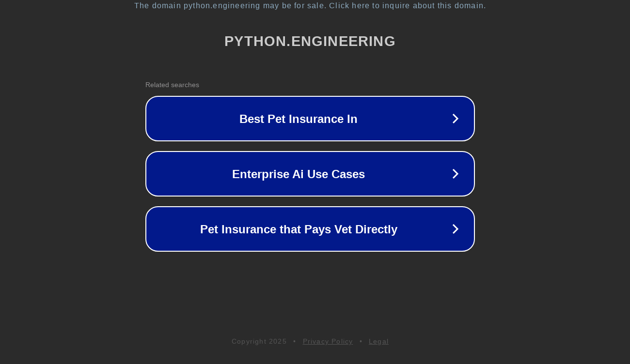

--- FILE ---
content_type: text/html; charset=utf-8
request_url: https://python.engineering/9573244-how-to-check-if-the-string-is-empty/
body_size: 1114
content:
<!doctype html>
<html data-adblockkey="MFwwDQYJKoZIhvcNAQEBBQADSwAwSAJBANDrp2lz7AOmADaN8tA50LsWcjLFyQFcb/P2Txc58oYOeILb3vBw7J6f4pamkAQVSQuqYsKx3YzdUHCvbVZvFUsCAwEAAQ==_YyJDLAWk6zbM4/JcEsUPqNECVW/J5KGVSB4Ey5BamIaRcOAZCXr52s1euFT/nUOYlsgGojRaUnUXd3UCFpuPjg==" lang="en" style="background: #2B2B2B;">
<head>
    <meta charset="utf-8">
    <meta name="viewport" content="width=device-width, initial-scale=1">
    <link rel="icon" href="[data-uri]">
    <link rel="preconnect" href="https://www.google.com" crossorigin>
</head>
<body>
<div id="target" style="opacity: 0"></div>
<script>window.park = "[base64]";</script>
<script src="/bAGjoGBDn.js"></script>
</body>
</html>
